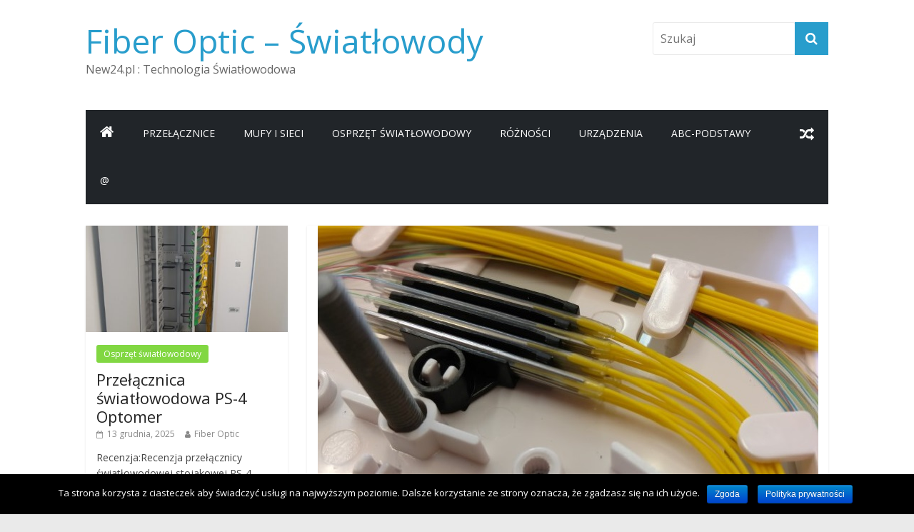

--- FILE ---
content_type: text/html; charset=UTF-8
request_url: https://new24.pl/oslonki-spawow/
body_size: 15342
content:
<!DOCTYPE html>
<html lang="pl-PL">
<head>
	<meta charset="UTF-8"/>
	<meta name="viewport" content="width=device-width, initial-scale=1">
	<link rel="profile" href="http://gmpg.org/xfn/11"/>
	<title>Osłonki spawów -jakie rodzaje? - Fiber Optic - Światłowody</title>
<meta name='robots' content='max-image-preview:large' />
	<style>img:is([sizes="auto" i], [sizes^="auto," i]) { contain-intrinsic-size: 3000px 1500px }</style>
	
<!-- This site is optimized with the Yoast SEO plugin v13.0 - https://yoast.com/wordpress/plugins/seo/ -->
<meta name="robots" content="max-snippet:-1, max-image-preview:large, max-video-preview:-1"/>
<link rel="canonical" href="https://new24.pl/oslonki-spawow/" />
<meta property="og:locale" content="pl_PL" />
<meta property="og:type" content="article" />
<meta property="og:title" content="Osłonki spawów -jakie rodzaje? - Fiber Optic - Światłowody" />
<meta property="og:description" content="Osłonki spawów Osłonki spawów: mają za zadanie zabezpieczać spawy światłowodowe. Można je podzielić na dwa rodzaje: 1)Termokurczliwe (fiber splice sleeves)2)Zaciskane," />
<meta property="og:url" content="https://new24.pl/oslonki-spawow/" />
<meta property="og:site_name" content="Fiber Optic - Światłowody" />
<meta property="article:section" content="Osprzęt światłowodowy" />
<meta property="article:published_time" content="2020-01-27T17:46:01+00:00" />
<meta property="article:modified_time" content="2020-10-01T17:43:36+00:00" />
<meta property="og:updated_time" content="2020-10-01T17:43:36+00:00" />
<meta property="og:image" content="https://new24.pl/wp-content/uploads/2020/01/oslonki-spawow-w-holderze.jpg" />
<meta property="og:image:secure_url" content="https://new24.pl/wp-content/uploads/2020/01/oslonki-spawow-w-holderze.jpg" />
<meta property="og:image:width" content="701" />
<meta property="og:image:height" content="386" />
<meta name="twitter:card" content="summary_large_image" />
<meta name="twitter:description" content="Osłonki spawów Osłonki spawów: mają za zadanie zabezpieczać spawy światłowodowe. Można je podzielić na dwa rodzaje: 1)Termokurczliwe (fiber splice sleeves)2)Zaciskane," />
<meta name="twitter:title" content="Osłonki spawów -jakie rodzaje? - Fiber Optic - Światłowody" />
<meta name="twitter:image" content="https://new24.pl/wp-content/uploads/2020/01/oslonki-spawow-w-holderze.jpg" />
<script type='application/ld+json' class='yoast-schema-graph yoast-schema-graph--main'>{"@context":"https://schema.org","@graph":[{"@type":"WebSite","@id":"https://new24.pl/#website","url":"https://new24.pl/","name":"Fiber Optic - \u015awiat\u0142owody","description":"New24.pl : Technologia \u015awiat\u0142owodowa ","potentialAction":{"@type":"SearchAction","target":"https://new24.pl/?s={search_term_string}","query-input":"required name=search_term_string"}},{"@type":"ImageObject","@id":"https://new24.pl/oslonki-spawow/#primaryimage","url":"https://new24.pl/wp-content/uploads/2020/01/oslonki-spawow-w-holderze.jpg","width":701,"height":386},{"@type":"WebPage","@id":"https://new24.pl/oslonki-spawow/#webpage","url":"https://new24.pl/oslonki-spawow/","inLanguage":"pl-PL","name":"Os\u0142onki spaw\u00f3w -jakie rodzaje? - Fiber Optic - \u015awiat\u0142owody","isPartOf":{"@id":"https://new24.pl/#website"},"primaryImageOfPage":{"@id":"https://new24.pl/oslonki-spawow/#primaryimage"},"datePublished":"2020-01-27T17:46:01+00:00","dateModified":"2020-10-01T17:43:36+00:00","author":{"@id":"https://new24.pl/#/schema/person/efd98a2ae1284ead718af8406a5b0920"}},{"@type":["Person"],"@id":"https://new24.pl/#/schema/person/efd98a2ae1284ead718af8406a5b0920","name":"Fiber Optic","image":{"@type":"ImageObject","@id":"https://new24.pl/#authorlogo","url":"https://secure.gravatar.com/avatar/9665cdfc9d6f95459e07a995b05af76b35c4720d2e339e331b8be7d00775ace9?s=96&r=g","caption":"Fiber Optic"},"sameAs":[]}]}</script>
<!-- / Yoast SEO plugin. -->

<link rel='dns-prefetch' href='//fonts.googleapis.com' />
<link rel="alternate" type="application/rss+xml" title="Fiber Optic - Światłowody &raquo; Kanał z wpisami" href="https://new24.pl/feed/" />
<link rel="alternate" type="application/rss+xml" title="Fiber Optic - Światłowody &raquo; Kanał z komentarzami" href="https://new24.pl/comments/feed/" />
<script type="text/javascript">
/* <![CDATA[ */
window._wpemojiSettings = {"baseUrl":"https:\/\/s.w.org\/images\/core\/emoji\/16.0.1\/72x72\/","ext":".png","svgUrl":"https:\/\/s.w.org\/images\/core\/emoji\/16.0.1\/svg\/","svgExt":".svg","source":{"concatemoji":"https:\/\/new24.pl\/wp-includes\/js\/wp-emoji-release.min.js?ver=6.8.3"}};
/*! This file is auto-generated */
!function(s,n){var o,i,e;function c(e){try{var t={supportTests:e,timestamp:(new Date).valueOf()};sessionStorage.setItem(o,JSON.stringify(t))}catch(e){}}function p(e,t,n){e.clearRect(0,0,e.canvas.width,e.canvas.height),e.fillText(t,0,0);var t=new Uint32Array(e.getImageData(0,0,e.canvas.width,e.canvas.height).data),a=(e.clearRect(0,0,e.canvas.width,e.canvas.height),e.fillText(n,0,0),new Uint32Array(e.getImageData(0,0,e.canvas.width,e.canvas.height).data));return t.every(function(e,t){return e===a[t]})}function u(e,t){e.clearRect(0,0,e.canvas.width,e.canvas.height),e.fillText(t,0,0);for(var n=e.getImageData(16,16,1,1),a=0;a<n.data.length;a++)if(0!==n.data[a])return!1;return!0}function f(e,t,n,a){switch(t){case"flag":return n(e,"\ud83c\udff3\ufe0f\u200d\u26a7\ufe0f","\ud83c\udff3\ufe0f\u200b\u26a7\ufe0f")?!1:!n(e,"\ud83c\udde8\ud83c\uddf6","\ud83c\udde8\u200b\ud83c\uddf6")&&!n(e,"\ud83c\udff4\udb40\udc67\udb40\udc62\udb40\udc65\udb40\udc6e\udb40\udc67\udb40\udc7f","\ud83c\udff4\u200b\udb40\udc67\u200b\udb40\udc62\u200b\udb40\udc65\u200b\udb40\udc6e\u200b\udb40\udc67\u200b\udb40\udc7f");case"emoji":return!a(e,"\ud83e\udedf")}return!1}function g(e,t,n,a){var r="undefined"!=typeof WorkerGlobalScope&&self instanceof WorkerGlobalScope?new OffscreenCanvas(300,150):s.createElement("canvas"),o=r.getContext("2d",{willReadFrequently:!0}),i=(o.textBaseline="top",o.font="600 32px Arial",{});return e.forEach(function(e){i[e]=t(o,e,n,a)}),i}function t(e){var t=s.createElement("script");t.src=e,t.defer=!0,s.head.appendChild(t)}"undefined"!=typeof Promise&&(o="wpEmojiSettingsSupports",i=["flag","emoji"],n.supports={everything:!0,everythingExceptFlag:!0},e=new Promise(function(e){s.addEventListener("DOMContentLoaded",e,{once:!0})}),new Promise(function(t){var n=function(){try{var e=JSON.parse(sessionStorage.getItem(o));if("object"==typeof e&&"number"==typeof e.timestamp&&(new Date).valueOf()<e.timestamp+604800&&"object"==typeof e.supportTests)return e.supportTests}catch(e){}return null}();if(!n){if("undefined"!=typeof Worker&&"undefined"!=typeof OffscreenCanvas&&"undefined"!=typeof URL&&URL.createObjectURL&&"undefined"!=typeof Blob)try{var e="postMessage("+g.toString()+"("+[JSON.stringify(i),f.toString(),p.toString(),u.toString()].join(",")+"));",a=new Blob([e],{type:"text/javascript"}),r=new Worker(URL.createObjectURL(a),{name:"wpTestEmojiSupports"});return void(r.onmessage=function(e){c(n=e.data),r.terminate(),t(n)})}catch(e){}c(n=g(i,f,p,u))}t(n)}).then(function(e){for(var t in e)n.supports[t]=e[t],n.supports.everything=n.supports.everything&&n.supports[t],"flag"!==t&&(n.supports.everythingExceptFlag=n.supports.everythingExceptFlag&&n.supports[t]);n.supports.everythingExceptFlag=n.supports.everythingExceptFlag&&!n.supports.flag,n.DOMReady=!1,n.readyCallback=function(){n.DOMReady=!0}}).then(function(){return e}).then(function(){var e;n.supports.everything||(n.readyCallback(),(e=n.source||{}).concatemoji?t(e.concatemoji):e.wpemoji&&e.twemoji&&(t(e.twemoji),t(e.wpemoji)))}))}((window,document),window._wpemojiSettings);
/* ]]> */
</script>
<style id='wp-emoji-styles-inline-css' type='text/css'>

	img.wp-smiley, img.emoji {
		display: inline !important;
		border: none !important;
		box-shadow: none !important;
		height: 1em !important;
		width: 1em !important;
		margin: 0 0.07em !important;
		vertical-align: -0.1em !important;
		background: none !important;
		padding: 0 !important;
	}
</style>
<link rel='stylesheet' id='wp-block-library-css' href='https://new24.pl/wp-includes/css/dist/block-library/style.min.css?ver=6.8.3' type='text/css' media='all' />
<style id='classic-theme-styles-inline-css' type='text/css'>
/*! This file is auto-generated */
.wp-block-button__link{color:#fff;background-color:#32373c;border-radius:9999px;box-shadow:none;text-decoration:none;padding:calc(.667em + 2px) calc(1.333em + 2px);font-size:1.125em}.wp-block-file__button{background:#32373c;color:#fff;text-decoration:none}
</style>
<style id='global-styles-inline-css' type='text/css'>
:root{--wp--preset--aspect-ratio--square: 1;--wp--preset--aspect-ratio--4-3: 4/3;--wp--preset--aspect-ratio--3-4: 3/4;--wp--preset--aspect-ratio--3-2: 3/2;--wp--preset--aspect-ratio--2-3: 2/3;--wp--preset--aspect-ratio--16-9: 16/9;--wp--preset--aspect-ratio--9-16: 9/16;--wp--preset--color--black: #000000;--wp--preset--color--cyan-bluish-gray: #abb8c3;--wp--preset--color--white: #ffffff;--wp--preset--color--pale-pink: #f78da7;--wp--preset--color--vivid-red: #cf2e2e;--wp--preset--color--luminous-vivid-orange: #ff6900;--wp--preset--color--luminous-vivid-amber: #fcb900;--wp--preset--color--light-green-cyan: #7bdcb5;--wp--preset--color--vivid-green-cyan: #00d084;--wp--preset--color--pale-cyan-blue: #8ed1fc;--wp--preset--color--vivid-cyan-blue: #0693e3;--wp--preset--color--vivid-purple: #9b51e0;--wp--preset--gradient--vivid-cyan-blue-to-vivid-purple: linear-gradient(135deg,rgba(6,147,227,1) 0%,rgb(155,81,224) 100%);--wp--preset--gradient--light-green-cyan-to-vivid-green-cyan: linear-gradient(135deg,rgb(122,220,180) 0%,rgb(0,208,130) 100%);--wp--preset--gradient--luminous-vivid-amber-to-luminous-vivid-orange: linear-gradient(135deg,rgba(252,185,0,1) 0%,rgba(255,105,0,1) 100%);--wp--preset--gradient--luminous-vivid-orange-to-vivid-red: linear-gradient(135deg,rgba(255,105,0,1) 0%,rgb(207,46,46) 100%);--wp--preset--gradient--very-light-gray-to-cyan-bluish-gray: linear-gradient(135deg,rgb(238,238,238) 0%,rgb(169,184,195) 100%);--wp--preset--gradient--cool-to-warm-spectrum: linear-gradient(135deg,rgb(74,234,220) 0%,rgb(151,120,209) 20%,rgb(207,42,186) 40%,rgb(238,44,130) 60%,rgb(251,105,98) 80%,rgb(254,248,76) 100%);--wp--preset--gradient--blush-light-purple: linear-gradient(135deg,rgb(255,206,236) 0%,rgb(152,150,240) 100%);--wp--preset--gradient--blush-bordeaux: linear-gradient(135deg,rgb(254,205,165) 0%,rgb(254,45,45) 50%,rgb(107,0,62) 100%);--wp--preset--gradient--luminous-dusk: linear-gradient(135deg,rgb(255,203,112) 0%,rgb(199,81,192) 50%,rgb(65,88,208) 100%);--wp--preset--gradient--pale-ocean: linear-gradient(135deg,rgb(255,245,203) 0%,rgb(182,227,212) 50%,rgb(51,167,181) 100%);--wp--preset--gradient--electric-grass: linear-gradient(135deg,rgb(202,248,128) 0%,rgb(113,206,126) 100%);--wp--preset--gradient--midnight: linear-gradient(135deg,rgb(2,3,129) 0%,rgb(40,116,252) 100%);--wp--preset--font-size--small: 13px;--wp--preset--font-size--medium: 20px;--wp--preset--font-size--large: 36px;--wp--preset--font-size--x-large: 42px;--wp--preset--spacing--20: 0.44rem;--wp--preset--spacing--30: 0.67rem;--wp--preset--spacing--40: 1rem;--wp--preset--spacing--50: 1.5rem;--wp--preset--spacing--60: 2.25rem;--wp--preset--spacing--70: 3.38rem;--wp--preset--spacing--80: 5.06rem;--wp--preset--shadow--natural: 6px 6px 9px rgba(0, 0, 0, 0.2);--wp--preset--shadow--deep: 12px 12px 50px rgba(0, 0, 0, 0.4);--wp--preset--shadow--sharp: 6px 6px 0px rgba(0, 0, 0, 0.2);--wp--preset--shadow--outlined: 6px 6px 0px -3px rgba(255, 255, 255, 1), 6px 6px rgba(0, 0, 0, 1);--wp--preset--shadow--crisp: 6px 6px 0px rgba(0, 0, 0, 1);}:where(.is-layout-flex){gap: 0.5em;}:where(.is-layout-grid){gap: 0.5em;}body .is-layout-flex{display: flex;}.is-layout-flex{flex-wrap: wrap;align-items: center;}.is-layout-flex > :is(*, div){margin: 0;}body .is-layout-grid{display: grid;}.is-layout-grid > :is(*, div){margin: 0;}:where(.wp-block-columns.is-layout-flex){gap: 2em;}:where(.wp-block-columns.is-layout-grid){gap: 2em;}:where(.wp-block-post-template.is-layout-flex){gap: 1.25em;}:where(.wp-block-post-template.is-layout-grid){gap: 1.25em;}.has-black-color{color: var(--wp--preset--color--black) !important;}.has-cyan-bluish-gray-color{color: var(--wp--preset--color--cyan-bluish-gray) !important;}.has-white-color{color: var(--wp--preset--color--white) !important;}.has-pale-pink-color{color: var(--wp--preset--color--pale-pink) !important;}.has-vivid-red-color{color: var(--wp--preset--color--vivid-red) !important;}.has-luminous-vivid-orange-color{color: var(--wp--preset--color--luminous-vivid-orange) !important;}.has-luminous-vivid-amber-color{color: var(--wp--preset--color--luminous-vivid-amber) !important;}.has-light-green-cyan-color{color: var(--wp--preset--color--light-green-cyan) !important;}.has-vivid-green-cyan-color{color: var(--wp--preset--color--vivid-green-cyan) !important;}.has-pale-cyan-blue-color{color: var(--wp--preset--color--pale-cyan-blue) !important;}.has-vivid-cyan-blue-color{color: var(--wp--preset--color--vivid-cyan-blue) !important;}.has-vivid-purple-color{color: var(--wp--preset--color--vivid-purple) !important;}.has-black-background-color{background-color: var(--wp--preset--color--black) !important;}.has-cyan-bluish-gray-background-color{background-color: var(--wp--preset--color--cyan-bluish-gray) !important;}.has-white-background-color{background-color: var(--wp--preset--color--white) !important;}.has-pale-pink-background-color{background-color: var(--wp--preset--color--pale-pink) !important;}.has-vivid-red-background-color{background-color: var(--wp--preset--color--vivid-red) !important;}.has-luminous-vivid-orange-background-color{background-color: var(--wp--preset--color--luminous-vivid-orange) !important;}.has-luminous-vivid-amber-background-color{background-color: var(--wp--preset--color--luminous-vivid-amber) !important;}.has-light-green-cyan-background-color{background-color: var(--wp--preset--color--light-green-cyan) !important;}.has-vivid-green-cyan-background-color{background-color: var(--wp--preset--color--vivid-green-cyan) !important;}.has-pale-cyan-blue-background-color{background-color: var(--wp--preset--color--pale-cyan-blue) !important;}.has-vivid-cyan-blue-background-color{background-color: var(--wp--preset--color--vivid-cyan-blue) !important;}.has-vivid-purple-background-color{background-color: var(--wp--preset--color--vivid-purple) !important;}.has-black-border-color{border-color: var(--wp--preset--color--black) !important;}.has-cyan-bluish-gray-border-color{border-color: var(--wp--preset--color--cyan-bluish-gray) !important;}.has-white-border-color{border-color: var(--wp--preset--color--white) !important;}.has-pale-pink-border-color{border-color: var(--wp--preset--color--pale-pink) !important;}.has-vivid-red-border-color{border-color: var(--wp--preset--color--vivid-red) !important;}.has-luminous-vivid-orange-border-color{border-color: var(--wp--preset--color--luminous-vivid-orange) !important;}.has-luminous-vivid-amber-border-color{border-color: var(--wp--preset--color--luminous-vivid-amber) !important;}.has-light-green-cyan-border-color{border-color: var(--wp--preset--color--light-green-cyan) !important;}.has-vivid-green-cyan-border-color{border-color: var(--wp--preset--color--vivid-green-cyan) !important;}.has-pale-cyan-blue-border-color{border-color: var(--wp--preset--color--pale-cyan-blue) !important;}.has-vivid-cyan-blue-border-color{border-color: var(--wp--preset--color--vivid-cyan-blue) !important;}.has-vivid-purple-border-color{border-color: var(--wp--preset--color--vivid-purple) !important;}.has-vivid-cyan-blue-to-vivid-purple-gradient-background{background: var(--wp--preset--gradient--vivid-cyan-blue-to-vivid-purple) !important;}.has-light-green-cyan-to-vivid-green-cyan-gradient-background{background: var(--wp--preset--gradient--light-green-cyan-to-vivid-green-cyan) !important;}.has-luminous-vivid-amber-to-luminous-vivid-orange-gradient-background{background: var(--wp--preset--gradient--luminous-vivid-amber-to-luminous-vivid-orange) !important;}.has-luminous-vivid-orange-to-vivid-red-gradient-background{background: var(--wp--preset--gradient--luminous-vivid-orange-to-vivid-red) !important;}.has-very-light-gray-to-cyan-bluish-gray-gradient-background{background: var(--wp--preset--gradient--very-light-gray-to-cyan-bluish-gray) !important;}.has-cool-to-warm-spectrum-gradient-background{background: var(--wp--preset--gradient--cool-to-warm-spectrum) !important;}.has-blush-light-purple-gradient-background{background: var(--wp--preset--gradient--blush-light-purple) !important;}.has-blush-bordeaux-gradient-background{background: var(--wp--preset--gradient--blush-bordeaux) !important;}.has-luminous-dusk-gradient-background{background: var(--wp--preset--gradient--luminous-dusk) !important;}.has-pale-ocean-gradient-background{background: var(--wp--preset--gradient--pale-ocean) !important;}.has-electric-grass-gradient-background{background: var(--wp--preset--gradient--electric-grass) !important;}.has-midnight-gradient-background{background: var(--wp--preset--gradient--midnight) !important;}.has-small-font-size{font-size: var(--wp--preset--font-size--small) !important;}.has-medium-font-size{font-size: var(--wp--preset--font-size--medium) !important;}.has-large-font-size{font-size: var(--wp--preset--font-size--large) !important;}.has-x-large-font-size{font-size: var(--wp--preset--font-size--x-large) !important;}
:where(.wp-block-post-template.is-layout-flex){gap: 1.25em;}:where(.wp-block-post-template.is-layout-grid){gap: 1.25em;}
:where(.wp-block-columns.is-layout-flex){gap: 2em;}:where(.wp-block-columns.is-layout-grid){gap: 2em;}
:root :where(.wp-block-pullquote){font-size: 1.5em;line-height: 1.6;}
</style>
<link rel='stylesheet' id='cookie-notice-front-css' href='https://new24.pl/wp-content/plugins/cookie-notice/css/front.min.css?ver=6.8.3' type='text/css' media='all' />
<link rel='stylesheet' id='dashicons-css' href='https://new24.pl/wp-includes/css/dashicons.min.css?ver=6.8.3' type='text/css' media='all' />
<link rel='stylesheet' id='everest-forms-general-css' href='https://new24.pl/wp-content/plugins/everest-forms/assets/css/everest-forms.css?ver=1.5.10' type='text/css' media='all' />
<link rel='stylesheet' id='colormag_google_fonts-css' href='//fonts.googleapis.com/css?family=Open+Sans%3A400%2C600&#038;ver=6.8.3' type='text/css' media='all' />
<link rel='stylesheet' id='colormag_style-css' href='https://new24.pl/wp-content/themes/colormag/style.css?ver=6.8.3' type='text/css' media='all' />
<link rel='stylesheet' id='colormag-fontawesome-css' href='https://new24.pl/wp-content/themes/colormag/fontawesome/css/font-awesome.css?ver=4.2.1' type='text/css' media='all' />
<link rel='stylesheet' id='colormag-featured-image-popup-css-css' href='https://new24.pl/wp-content/themes/colormag/js/magnific-popup/magnific-popup.css?ver=20150310' type='text/css' media='all' />
<script type="text/javascript" src="https://new24.pl/wp-includes/js/jquery/jquery.min.js?ver=3.7.1" id="jquery-core-js"></script>
<script type="text/javascript" src="https://new24.pl/wp-includes/js/jquery/jquery-migrate.min.js?ver=3.4.1" id="jquery-migrate-js"></script>
<!--[if lte IE 8]>
<script type="text/javascript" src="https://new24.pl/wp-content/themes/colormag/js/html5shiv.min.js?ver=6.8.3" id="html5-js"></script>
<![endif]-->
<link rel="https://api.w.org/" href="https://new24.pl/wp-json/" /><link rel="alternate" title="JSON" type="application/json" href="https://new24.pl/wp-json/wp/v2/posts/376" /><link rel="EditURI" type="application/rsd+xml" title="RSD" href="https://new24.pl/xmlrpc.php?rsd" />
<meta name="generator" content="WordPress 6.8.3" />
<meta name="generator" content="Everest Forms 1.5.10" />
<link rel='shortlink' href='https://new24.pl/?p=376' />
<link rel="alternate" title="oEmbed (JSON)" type="application/json+oembed" href="https://new24.pl/wp-json/oembed/1.0/embed?url=https%3A%2F%2Fnew24.pl%2Foslonki-spawow%2F" />
<link rel="alternate" title="oEmbed (XML)" type="text/xml+oembed" href="https://new24.pl/wp-json/oembed/1.0/embed?url=https%3A%2F%2Fnew24.pl%2Foslonki-spawow%2F&#038;format=xml" />
<link rel="icon" href="https://new24.pl/wp-content/uploads/2020/01/cropped-IMG_20190725_114407010-1-32x32.jpg" sizes="32x32" />
<link rel="icon" href="https://new24.pl/wp-content/uploads/2020/01/cropped-IMG_20190725_114407010-1-192x192.jpg" sizes="192x192" />
<link rel="apple-touch-icon" href="https://new24.pl/wp-content/uploads/2020/01/cropped-IMG_20190725_114407010-1-180x180.jpg" />
<meta name="msapplication-TileImage" content="https://new24.pl/wp-content/uploads/2020/01/cropped-IMG_20190725_114407010-1-270x270.jpg" />
		<style type="text/css" id="wp-custom-css">
			.inner-wrap {
    margin: 0 auto;
    max-width: 1040px;}		</style>
		</head>

<body class="wp-singular post-template-default single single-post postid-376 single-format-standard wp-theme-colormag cookies-not-set everest-forms-no-js left-sidebar wide">



<div id="page" class="hfeed site">
	<a class="skip-link screen-reader-text" href="#main">Skip to content</a>

	
	
	<header id="masthead" class="site-header clearfix colormag-header-clean">
		<div id="header-text-nav-container" class="clearfix">

			
			
			
		<div class="inner-wrap">

			<div id="header-text-nav-wrap" class="clearfix">
				<div id="header-left-section">
										<div id="header-text" class="">
													<h3 id="site-title">
								<a href="https://new24.pl/" title="Fiber Optic &#8211; Światłowody" rel="home">Fiber Optic &#8211; Światłowody</a>
							</h3>
																		<p id="site-description">New24.pl : Technologia Światłowodowa </p>
						<!-- #site-description -->
					</div><!-- #header-text -->
				</div><!-- #header-left-section -->
				<div id="header-right-section">
											<div id="header-right-sidebar" class="clearfix">
							<aside id="search-8" class="widget widget_search clearfix"><form action="https://new24.pl/" class="search-form searchform clearfix" method="get">
   <div class="search-wrap">
      <input type="text" placeholder="Szukaj" class="s field" name="s">
      <button class="search-icon" type="submit"></button>
   </div>
</form><!-- .searchform --></aside>						</div>
										</div><!-- #header-right-section -->

			</div><!-- #header-text-nav-wrap -->

		</div><!-- .inner-wrap -->

		
			
			
		<nav id="site-navigation" class="main-navigation clearfix" role="navigation">
			<div class="inner-wrap clearfix">
				
					<div class="home-icon">
						<a href="https://new24.pl/" title="Fiber Optic &#8211; Światłowody"><i class="fa fa-home"></i></a>
					</div>

					
									<div class="search-random-icons-container">
								<div class="random-post">
							<a href="https://new24.pl/stolik-do-spawania-swiatlowodow-przenosny/" title="Zobacz losowy wpis"><i
							class="fa fa-random"></i></a>
					</div>
							</div>
				
				<p class="menu-toggle"></p>
				<div class="menu-primary-container"><ul id="menu-menu-1" class="menu"><li id="menu-item-149" class="menu-item menu-item-type-taxonomy menu-item-object-category menu-item-149"><a href="https://new24.pl/category/przelacznice-swiatlowodowe/">Przełącznice</a></li>
<li id="menu-item-150" class="menu-item menu-item-type-taxonomy menu-item-object-category menu-item-150"><a href="https://new24.pl/category/mufy-sieci/">Mufy i Sieci</a></li>
<li id="menu-item-151" class="menu-item menu-item-type-taxonomy menu-item-object-category current-post-ancestor current-menu-parent current-post-parent menu-item-151"><a href="https://new24.pl/category/mufy-pigtaile-adaptery-osprzet/">Osprzęt światłowodowy</a></li>
<li id="menu-item-152" class="menu-item menu-item-type-taxonomy menu-item-object-category menu-item-152"><a href="https://new24.pl/category/inne-art/">Różności</a></li>
<li id="menu-item-153" class="menu-item menu-item-type-taxonomy menu-item-object-category menu-item-153"><a href="https://new24.pl/category/spawarki-reflektometry/">Urządzenia</a></li>
<li id="menu-item-816" class="menu-item menu-item-type-taxonomy menu-item-object-category menu-item-816"><a href="https://new24.pl/category/abc-podstawy/">ABC-Podstawy</a></li>
<li id="menu-item-823" class="menu-item menu-item-type-post_type menu-item-object-page menu-item-823"><a href="https://new24.pl/kontakt-z-nami/">@</a></li>
</ul></div>
			</div>
		</nav>

		
		</div><!-- #header-text-nav-container -->

		
	</header>

		
	<div id="main" class="clearfix">
		<div class="inner-wrap clearfix">

	
	<div id="primary">
		<div id="content" class="clearfix">

			
				
<article id="post-376" class="post-376 post type-post status-publish format-standard has-post-thumbnail hentry category-mufy-pigtaile-adaptery-osprzet">
	
   
         <div class="featured-image">
               <a href="https://new24.pl/wp-content/uploads/2020/01/oslonki-spawow-w-holderze.jpg" class="image-popup"><img width="701" height="386" src="https://new24.pl/wp-content/uploads/2020/01/oslonki-spawow-w-holderze.jpg" class="attachment-colormag-featured-image size-colormag-featured-image wp-post-image" alt="" decoding="async" fetchpriority="high" srcset="https://new24.pl/wp-content/uploads/2020/01/oslonki-spawow-w-holderze.jpg 701w, https://new24.pl/wp-content/uploads/2020/01/oslonki-spawow-w-holderze-300x165.jpg 300w" sizes="(max-width: 701px) 100vw, 701px" /></a>
            </div>
   
   <div class="article-content clearfix">

   
   <div class="above-entry-meta"><span class="cat-links"><a href="https://new24.pl/category/mufy-pigtaile-adaptery-osprzet/" style="background:#81d742" rel="category tag">Osprzęt światłowodowy</a>&nbsp;</span></div>
      <header class="entry-header">
   		<h1 class="entry-title">
   			Osłonki spawów  -jakie rodzaje?   		</h1>
   	</header>

   	<div class="below-entry-meta">
			<span class="posted-on"><a href="https://new24.pl/oslonki-spawow/" title="5:46 pm" rel="bookmark"><i class="fa fa-calendar-o"></i> <time class="entry-date published" datetime="2020-01-27T17:46:01+00:00">27 stycznia, 2020</time><time class="updated" datetime="2020-10-01T17:43:36+00:00">1 października, 2020</time></a></span>
			<span class="byline">
				<span class="author vcard">
					<i class="fa fa-user"></i>
					<a class="url fn n"
					   href="https://new24.pl/author/romano/"
					   title="Fiber Optic">Fiber Optic					</a>
				</span>
			</span>

			</div>
   	<div class="entry-content clearfix">
   		
<h5 class="wp-block-heading">Osłonki spawów </h5>



<p>Osłonki spawów: mają za zadanie zabezpieczać spawy światłowodowe. <br>Można je podzielić na dwa rodzaje: <br>1)Termokurczliwe (fiber splice sleeves)<br>2)Zaciskane, mechaniczny system zabezpieczenia spawów (fiber splice protection ANT).<br>Termokurczliwe posiadają w swojej konstrukcji pręcik usztywniający, pod wpływem wysokiej temperatury zmniejszają swoją wielkość dokładnie przylegając do włókna i pręcika. <br>Osłonkę światłowodową termokurczliwą zakłada się przed spawaniem światłowodu.<br>Zaciskane osłonki spawów &#8211; są z metalu,  ich konstrukcja usztywnia spaw światłowodowy.  W środku takiej osłonki spawów jest specjalny materiał, masa klejąco-usztywniająca. Do montażu jej nie potrzeba wysokiej temperatury tylko specjalne narzędzie do zaciskania.<br>Osłonkę światłowodową zaciskaną zakłada się po spawaniu światłowodu. <br><br>W Polsce standardem są osłonki termokurczliwe, a np. w Niemczech zaciskane ręcznie. </p>



<h5 class="wp-block-heading">Osłonki spawów światłowodowych można podzielić na kilka rodzajów/ typów:</h5>



<p>Osłonki spawów światłowodowych termokurczliwe:<br>-długość (25/30/40/45/50/55/60mm)<br>-wielkość(średnica) po skurczeniu (1,2mm/1,5mm/2,0mm/2,2mm/2,4mm/2,5mm/2,6mm/2,8mm/3,0mm/3,2mm/3,6mm)<br><br>Osłonki spawów światłowodowych zaciskane, seria ANT:<br>-długość i wielkość jest standardowa (30mm długości i 1,2 mm szerokości po zaciśnięciu)<br><br>Inne rodzaje osłonek spawów:<br>-bez pręcika usztywniającego, <br>-dla światłowodów tzw. ribbon (8-12 sztuk w taśmie)<br></p>



<h5 class="wp-block-heading">Jakie osłonki spawów światłowodowych termokurczliwe są najlepsze?</h5>



<p>-te które mają odpowiednią średnicę po zgrzaniu. Te które zawsze zgrzewają się podobnie. <br></p>



<h5 class="wp-block-heading">Czy osłonki spawów można kupić bezpośrednio u producenta?</h5>



<p>-tylko producent osłonek spawów daje gwarancję ,że kupujemy osłonki które po skurczeniu będą miały odpowiednią średnicę. Polecamy dość dobrego  polskiego producenta osłonek spawów V-Protect. W ofercie ma on całą gamę osłonek spawów i zawsze można je dopasować pod uchwyty (holder-y), które mamy w tackach spawów. Użycie węższych po obkurczeniu rozmiarów osłonek spawów sprawi, że może ich się zmieścić więcej w jednym slocie holder-a.</p>



<figure class="wp-block-gallery columns-3 is-cropped wp-block-gallery-1 is-layout-flex wp-block-gallery-is-layout-flex"><ul class="blocks-gallery-grid"><li class="blocks-gallery-item"><figure><img decoding="async" width="853" height="480" src="https://new24.pl/wp-content/uploads/2020/02/oslonki-spawow-1.jpg" alt="" data-id="832" data-link="https://new24.pl/oslonki-spawow/oslonki-spawow-1-4/" class="wp-image-832" srcset="https://new24.pl/wp-content/uploads/2020/02/oslonki-spawow-1.jpg 853w, https://new24.pl/wp-content/uploads/2020/02/oslonki-spawow-1-300x169.jpg 300w, https://new24.pl/wp-content/uploads/2020/02/oslonki-spawow-1-768x432.jpg 768w" sizes="(max-width: 853px) 100vw, 853px" /><figcaption class="blocks-gallery-item__caption">Osłonki spawów można zamówić z różnymi średnicami obkurczania</figcaption></figure></li><li class="blocks-gallery-item"><figure><img decoding="async" width="853" height="480" src="https://new24.pl/wp-content/uploads/2020/02/oslonki-spawow-2.jpg" alt="" data-id="833" data-link="https://new24.pl/oslonki-spawow/oslonki-spawow-2-5/" class="wp-image-833" srcset="https://new24.pl/wp-content/uploads/2020/02/oslonki-spawow-2.jpg 853w, https://new24.pl/wp-content/uploads/2020/02/oslonki-spawow-2-300x169.jpg 300w, https://new24.pl/wp-content/uploads/2020/02/oslonki-spawow-2-768x432.jpg 768w" sizes="(max-width: 853px) 100vw, 853px" /><figcaption class="blocks-gallery-item__caption"> Polecamy serię V20 którą sami używamy na co dzień podczas spawania światłowodów: V-20-45 </figcaption></figure></li><li class="blocks-gallery-item"><figure><img loading="lazy" decoding="async" width="480" height="853" src="https://new24.pl/wp-content/uploads/2020/02/oslonki-spawow-rozne.jpg" alt="" data-id="837" data-full-url="https://new24.pl/wp-content/uploads/2020/02/oslonki-spawow-rozne.jpg" data-link="https://new24.pl/oslonki-spawow/oslonki-spawow-rozne/" class="wp-image-837" srcset="https://new24.pl/wp-content/uploads/2020/02/oslonki-spawow-rozne.jpg 480w, https://new24.pl/wp-content/uploads/2020/02/oslonki-spawow-rozne-169x300.jpg 169w" sizes="auto, (max-width: 480px) 100vw, 480px" /><figcaption class="blocks-gallery-item__caption">  Polecamy serię V22 którą sami używamy na co dzień podczas spawania światłowodów: V-22-45  </figcaption></figure></li><li class="blocks-gallery-item"><figure><img loading="lazy" decoding="async" width="853" height="480" src="https://new24.pl/wp-content/uploads/2020/02/oslonki-spawow-5.jpg" alt="" data-id="836" data-link="https://new24.pl/oslonki-spawow/oslonki-spawow-5/" class="wp-image-836" srcset="https://new24.pl/wp-content/uploads/2020/02/oslonki-spawow-5.jpg 853w, https://new24.pl/wp-content/uploads/2020/02/oslonki-spawow-5-300x169.jpg 300w, https://new24.pl/wp-content/uploads/2020/02/oslonki-spawow-5-768x432.jpg 768w" sizes="auto, (max-width: 853px) 100vw, 853px" /><figcaption class="blocks-gallery-item__caption"> Osłonki spawów mogą być bardzo cienkie lub grube. Dla instalatorów  jest  to plus &#8211; możliwość wyboru.  </figcaption></figure></li><li class="blocks-gallery-item"><figure><img loading="lazy" decoding="async" width="853" height="480" src="https://new24.pl/wp-content/uploads/2020/02/oslonki-spawow-4.jpg" alt="" data-id="835" data-link="https://new24.pl/oslonki-spawow/oslonki-spawow-4/" class="wp-image-835" srcset="https://new24.pl/wp-content/uploads/2020/02/oslonki-spawow-4.jpg 853w, https://new24.pl/wp-content/uploads/2020/02/oslonki-spawow-4-300x169.jpg 300w, https://new24.pl/wp-content/uploads/2020/02/oslonki-spawow-4-768x432.jpg 768w" sizes="auto, (max-width: 853px) 100vw, 853px" /><figcaption class="blocks-gallery-item__caption"> Osłonki  można zamówić z różnymi średnicami obkurczania i  różnymi  długościami. </figcaption></figure></li></ul></figure>



<h5 class="wp-block-heading">Co daje zakup osłonek o mniejszych średnicach po obkurczeniu &#8211; zalety tego rozwiązania?</h5>



<p>-Przede wszystkim szybciej się obkurczają. W jednym uchwycie (holder) w tace światłowodowej da się zmieścić więcej osłonek. Zwiększa to wygodę i szybkość prac, np. standardowy holder zmieści więcej wąskich osłonek spawów. Maksymalnie można nawet zmieścić 48 szt na jednej stronie dużej tacki (liczba zależy od typu tacki i jej wysokości).<br>-Węższe osłonki spawów łatwiej wyciągnąć z uchwytu (holder).<br><br><br>Czy są wady osłonek o mniejszych średnicach?<br>-tak są, osłonki o małej średnicy po obkurczaniu mogą być za luźne i nie trzymać się w niektórych uchwytach (holder). Efekt można zniwelować poprzez podklejenie ich taśmą.</p>



<figure class="wp-block-gallery columns-2 is-cropped wp-block-gallery-2 is-layout-flex wp-block-gallery-is-layout-flex"><ul class="blocks-gallery-grid"><li class="blocks-gallery-item"><figure><img loading="lazy" decoding="async" width="853" height="480" src="https://new24.pl/wp-content/uploads/2020/01/oslonki-spawow-w-holderze-3.jpg" alt="" data-id="751" data-full-url="https://new24.pl/wp-content/uploads/2020/01/oslonki-spawow-w-holderze-3.jpg" data-link="https://new24.pl/jaka-kupic-spawarke-swiatlowodowa/oslonki-spawow-w-holderze-3/" class="wp-image-751" srcset="https://new24.pl/wp-content/uploads/2020/01/oslonki-spawow-w-holderze-3.jpg 853w, https://new24.pl/wp-content/uploads/2020/01/oslonki-spawow-w-holderze-3-300x169.jpg 300w, https://new24.pl/wp-content/uploads/2020/01/oslonki-spawow-w-holderze-3-768x432.jpg 768w" sizes="auto, (max-width: 853px) 100vw, 853px" /><figcaption class="blocks-gallery-item__caption">Trzy sztuki osłonek w jednym rzędzie, standardowo wchodzą tylko 2 sztuki</figcaption></figure></li><li class="blocks-gallery-item"><figure><img loading="lazy" decoding="async" width="853" height="480" src="https://new24.pl/wp-content/uploads/2020/01/oslonki-spawow-w-holderze-2.jpg" alt="" data-id="750" data-full-url="https://new24.pl/wp-content/uploads/2020/01/oslonki-spawow-w-holderze-2.jpg" data-link="https://new24.pl/jaka-kupic-spawarke-swiatlowodowa/oslonki-spawow-w-holderze-2/" class="wp-image-750" srcset="https://new24.pl/wp-content/uploads/2020/01/oslonki-spawow-w-holderze-2.jpg 853w, https://new24.pl/wp-content/uploads/2020/01/oslonki-spawow-w-holderze-2-300x169.jpg 300w, https://new24.pl/wp-content/uploads/2020/01/oslonki-spawow-w-holderze-2-768x432.jpg 768w" sizes="auto, (max-width: 853px) 100vw, 853px" /><figcaption class="blocks-gallery-item__caption">dzięki temu rozwiązaniu możemy zmieścić więcej osłonek po jednej stronie</figcaption></figure></li></ul></figure>



<p></p>



<div class="wp-block-image"><figure class="aligncenter is-resized"><img loading="lazy" decoding="async" src="https://new24.pl/wp-content/uploads/2020/01/oslonki-spawow-powiekszenie.jpg" alt="" class="wp-image-758" width="631" height="306" srcset="https://new24.pl/wp-content/uploads/2020/01/oslonki-spawow-powiekszenie.jpg 854w, https://new24.pl/wp-content/uploads/2020/01/oslonki-spawow-powiekszenie-300x146.jpg 300w, https://new24.pl/wp-content/uploads/2020/01/oslonki-spawow-powiekszenie-768x373.jpg 768w" sizes="auto, (max-width: 631px) 100vw, 631px" /></figure></div>



<h5 class="wp-block-heading">Czy osłonka spawów ma wpływ na tłumienie spawu podczas pomiarów?</h5>



<p>Tak  &#8211; osłonka źle zgrzana ma wpływ na tłumienie spawów, po prostu źle obkurczona może powodować zagięcia na końcach światłowodów lub we wnętrzu osłonki. Poniżej przykład źle zgrzanych osłonek które mogą mieć wpływ na tłumienie. Defekty często są widoczne co ułatwia poprawę takich spawów. Szczególne znaczenia mają zgięcia na końcach osłonek spawów &#8211; które mogą powodować wzrost tłumienia, szczególnie na długości fali pomiarowej 1550nm.</p>



<figure class="wp-block-image"><img loading="lazy" decoding="async" width="2560" height="346" src="https://new24.pl/wp-content/uploads/2020/01/defekty-oslonek-spawow-7-scaled.jpg" alt="" class="wp-image-772" srcset="https://new24.pl/wp-content/uploads/2020/01/defekty-oslonek-spawow-7-scaled.jpg 2560w, https://new24.pl/wp-content/uploads/2020/01/defekty-oslonek-spawow-7-300x41.jpg 300w, https://new24.pl/wp-content/uploads/2020/01/defekty-oslonek-spawow-7-1024x138.jpg 1024w, https://new24.pl/wp-content/uploads/2020/01/defekty-oslonek-spawow-7-768x104.jpg 768w, https://new24.pl/wp-content/uploads/2020/01/defekty-oslonek-spawow-7-1536x207.jpg 1536w, https://new24.pl/wp-content/uploads/2020/01/defekty-oslonek-spawow-7-2048x277.jpg 2048w" sizes="auto, (max-width: 2560px) 100vw, 2560px" /></figure>



<figure class="wp-block-image"><img loading="lazy" decoding="async" width="1192" height="376" src="https://new24.pl/wp-content/uploads/2020/01/defekty-oslonek-spawow-9.jpg" alt="" class="wp-image-773" srcset="https://new24.pl/wp-content/uploads/2020/01/defekty-oslonek-spawow-9.jpg 1192w, https://new24.pl/wp-content/uploads/2020/01/defekty-oslonek-spawow-9-300x95.jpg 300w, https://new24.pl/wp-content/uploads/2020/01/defekty-oslonek-spawow-9-1024x323.jpg 1024w, https://new24.pl/wp-content/uploads/2020/01/defekty-oslonek-spawow-9-768x242.jpg 768w" sizes="auto, (max-width: 1192px) 100vw, 1192px" /></figure>



<h5 class="wp-block-heading"><br>Osłonki zaciskane  (mechaniczny system zabezpieczenia spawów) </h5>



<p>Co potrzebuję aby zacisnąć osłonki spawów tego typu?<br>-potrzeba specjalnego narzędzia do zaciskania.<br></p>



<figure class="wp-block-image"><img loading="lazy" decoding="async" width="802" height="480" src="https://new24.pl/wp-content/uploads/2020/01/narzedzie-do-zaciskania-oslonek.jpg" alt="" class="wp-image-765" srcset="https://new24.pl/wp-content/uploads/2020/01/narzedzie-do-zaciskania-oslonek.jpg 802w, https://new24.pl/wp-content/uploads/2020/01/narzedzie-do-zaciskania-oslonek-300x180.jpg 300w, https://new24.pl/wp-content/uploads/2020/01/narzedzie-do-zaciskania-oslonek-768x460.jpg 768w" sizes="auto, (max-width: 802px) 100vw, 802px" /></figure>



<p>Jakie są zalety osłonek zaciskanych?<br>-nie potrzebują do zgrzewania piecyka spawarki, są zaciskane ręcznie &#8211; przez co można wykonać więcej spawów na jednej baterii.<br>-zaciskaną osłonkę zakłada się po spawaniu.<br>-nie wprowadzają dodatkowego tłumienia po poprawnym zaciśnięciu (jest to bardzo ważny plus tych osłonek).<br><br>Wady osłonek zaciskanych?<br>-występują w jednym rozmiarze.<br>-markowe narzędzie do ich zaciskania kosztuje, a tanie zamienniki nie są tak dobre jak markowe rozwiązania.<br>-cena 1 osłonki jest wysoka.<br>-osłonki zaciskane służą do zaciskania gołych włókien &#8211; więc problematyczne jest zaciskanie pigtaili w ścisłej tubie.<br>-wymagają stosowania specjalnych typów uchwytów (holder-ów) w mufach i tackach.<br>-ciężko się je wyciąga z uchwytów w tackach &#8211; trzeba mieć wprawę.<br></p>



<div class="wp-block-group"><div class="wp-block-group__inner-container is-layout-flow wp-block-group-is-layout-flow">
<figure class="wp-block-gallery columns-2 is-cropped wp-block-gallery-3 is-layout-flex wp-block-gallery-is-layout-flex"><ul class="blocks-gallery-grid"><li class="blocks-gallery-item"><figure><img loading="lazy" decoding="async" width="853" height="480" src="https://new24.pl/wp-content/uploads/2020/01/IMG_20191025_113143721.jpg" alt="" data-id="214" data-full-url="https://new24.pl/wp-content/uploads/2020/01/IMG_20191025_113143721.jpg" data-link="https://new24.pl/mufy/img_20191025_113143721/" class="wp-image-214" srcset="https://new24.pl/wp-content/uploads/2020/01/IMG_20191025_113143721.jpg 853w, https://new24.pl/wp-content/uploads/2020/01/IMG_20191025_113143721-300x169.jpg 300w, https://new24.pl/wp-content/uploads/2020/01/IMG_20191025_113143721-768x432.jpg 768w" sizes="auto, (max-width: 853px) 100vw, 853px" /><figcaption class="blocks-gallery-item__caption">mufa z osłonkami zaciskanymi</figcaption></figure></li><li class="blocks-gallery-item"><figure><img loading="lazy" decoding="async" width="545" height="480" src="https://new24.pl/wp-content/uploads/2020/01/IMG_20190725_142629217.jpg" alt="" data-id="769" data-full-url="https://new24.pl/wp-content/uploads/2020/01/IMG_20190725_142629217.jpg" data-link="https://new24.pl/oslonki-spawow/img_20190725_142629217/" class="wp-image-769" srcset="https://new24.pl/wp-content/uploads/2020/01/IMG_20190725_142629217.jpg 545w, https://new24.pl/wp-content/uploads/2020/01/IMG_20190725_142629217-300x264.jpg 300w" sizes="auto, (max-width: 545px) 100vw, 545px" /><figcaption class="blocks-gallery-item__caption">tacka z osłonkami zaciskanymi</figcaption></figure></li></ul></figure>
</div></div>



<p><br></p>
   	</div>

   </div>

	</article>

			
		</div><!-- #content -->

      
		<ul class="default-wp-page clearfix">
			<li class="previous"><a href="https://new24.pl/reflektometr-optyczny/" rel="prev"><span class="meta-nav">&larr;</span> OTDR Reflektometr optyczny jaki kupić ?</a></li>
			<li class="next"><a href="https://new24.pl/przelacznice-dla-operatorow-czy-to-dobre-rozwiazanie/" rel="next">Przełącznice dla operatorów. Czy to dobre rozwiązanie? <span class="meta-nav">&rarr;</span></a></li>
		</ul>
	
      
      

	<h4 class="related-posts-main-title">
		<i class="fa fa-thumbs-up"></i><span>Może cię zainteresować:</span>
	</h4>

	<div class="related-posts clearfix">

					<div class="single-related-posts">

									<div class="related-posts-thumbnail">
						<a href="https://new24.pl/przelacznica-swiatlowodowa-ps-4-optomer/" title="Przełącznica światłowodowa PS-4 Optomer">
							<img width="390" height="205" src="https://new24.pl/wp-content/uploads/2025/12/przelacznica-ps-4-otpomer-montaz-4-390x205.jpg" class="attachment-colormag-featured-post-medium size-colormag-featured-post-medium wp-post-image" alt="" decoding="async" loading="lazy" />						</a>
					</div>
				
				<div class="article-content">

					<h3 class="entry-title">
						<a href="https://new24.pl/przelacznica-swiatlowodowa-ps-4-optomer/" rel="bookmark" title="Przełącznica światłowodowa PS-4 Optomer">Przełącznica światłowodowa PS-4 Optomer</a>
					</h3><!--/.post-title-->

					<div class="below-entry-meta">
						<span class="posted-on"><a href="https://new24.pl/przelacznica-swiatlowodowa-ps-4-optomer/" title="1:12 pm" rel="bookmark"><i class="fa fa-calendar-o"></i> <time class="entry-date published" datetime="2025-12-13T13:12:49+00:00">13 grudnia, 2025</time><time class="updated" datetime="2025-12-13T13:18:07+00:00">13 grudnia, 2025</time></a></span>
						<span class="byline"><span class="author vcard"><i class="fa fa-user"></i><a class="url fn n" href="https://new24.pl/author/romano/" title="Fiber Optic">Fiber Optic</a></span></span>

											</div>

				</div>

			</div><!--/.related-->
					<div class="single-related-posts">

									<div class="related-posts-thumbnail">
						<a href="https://new24.pl/pigtaile-kolorowe/" title="Pigtaile kolorowe">
							<img width="390" height="205" src="https://new24.pl/wp-content/uploads/2021/08/kolorowe_pigtaile-390x205.jpg" class="attachment-colormag-featured-post-medium size-colormag-featured-post-medium wp-post-image" alt="" decoding="async" loading="lazy" />						</a>
					</div>
				
				<div class="article-content">

					<h3 class="entry-title">
						<a href="https://new24.pl/pigtaile-kolorowe/" rel="bookmark" title="Pigtaile kolorowe">Pigtaile kolorowe</a>
					</h3><!--/.post-title-->

					<div class="below-entry-meta">
						<span class="posted-on"><a href="https://new24.pl/pigtaile-kolorowe/" title="8:17 pm" rel="bookmark"><i class="fa fa-calendar-o"></i> <time class="entry-date published" datetime="2021-08-13T20:17:41+00:00">13 sierpnia, 2021</time><time class="updated" datetime="2021-08-13T20:17:43+00:00">13 sierpnia, 2021</time></a></span>
						<span class="byline"><span class="author vcard"><i class="fa fa-user"></i><a class="url fn n" href="https://new24.pl/author/romano/" title="Fiber Optic">Fiber Optic</a></span></span>

											</div>

				</div>

			</div><!--/.related-->
					<div class="single-related-posts">

									<div class="related-posts-thumbnail">
						<a href="https://new24.pl/rozwiazania-swiatlowodowe-w-automatyce/" title="Rozwiązania światłowodowe w automatyce">
							<img width="390" height="205" src="https://new24.pl/wp-content/uploads/2020/01/przelacznice-na-szyne-din-1-390x205.jpg" class="attachment-colormag-featured-post-medium size-colormag-featured-post-medium wp-post-image" alt="" decoding="async" loading="lazy" />						</a>
					</div>
				
				<div class="article-content">

					<h3 class="entry-title">
						<a href="https://new24.pl/rozwiazania-swiatlowodowe-w-automatyce/" rel="bookmark" title="Rozwiązania światłowodowe w automatyce">Rozwiązania światłowodowe w automatyce</a>
					</h3><!--/.post-title-->

					<div class="below-entry-meta">
						<span class="posted-on"><a href="https://new24.pl/rozwiazania-swiatlowodowe-w-automatyce/" title="7:20 pm" rel="bookmark"><i class="fa fa-calendar-o"></i> <time class="entry-date published" datetime="2020-01-11T19:20:37+00:00">11 stycznia, 2020</time><time class="updated" datetime="2020-01-31T13:22:21+00:00">31 stycznia, 2020</time></a></span>
						<span class="byline"><span class="author vcard"><i class="fa fa-user"></i><a class="url fn n" href="https://new24.pl/author/romano/" title="Fiber Optic">Fiber Optic</a></span></span>

											</div>

				</div>

			</div><!--/.related-->
		
	</div><!--/.post-related-->


      
	</div><!-- #primary -->

	
<div id="secondary">
			
		<aside id="colormag_featured_posts_vertical_widget-15" class="widget widget_featured_posts widget_featured_posts_vertical widget_featured_meta clearfix">										<div class="first-post">			<div class="single-article clearfix">
				<figure><a href="https://new24.pl/przelacznica-swiatlowodowa-ps-4-optomer/" title="Przełącznica światłowodowa PS-4 Optomer"><img width="390" height="205" src="https://new24.pl/wp-content/uploads/2025/12/przelacznica-ps-4-otpomer-montaz-4-390x205.jpg" class="attachment-colormag-featured-post-medium size-colormag-featured-post-medium wp-post-image" alt="Przełącznica światłowodowa PS-4 Optomer" title="Przełącznica światłowodowa PS-4 Optomer" decoding="async" loading="lazy" /></a></figure>				<div class="article-content">
					<div class="above-entry-meta"><span class="cat-links"><a href="https://new24.pl/category/mufy-pigtaile-adaptery-osprzet/" style="background:#81d742" rel="category tag">Osprzęt światłowodowy</a>&nbsp;</span></div>					<h3 class="entry-title">
						<a href="https://new24.pl/przelacznica-swiatlowodowa-ps-4-optomer/" title="Przełącznica światłowodowa PS-4 Optomer">Przełącznica światłowodowa PS-4 Optomer</a>
					</h3>
					<div class="below-entry-meta">
						<span class="posted-on"><a href="https://new24.pl/przelacznica-swiatlowodowa-ps-4-optomer/" title="1:12 pm" rel="bookmark"><i class="fa fa-calendar-o"></i> <time class="entry-date published" datetime="2025-12-13T13:12:49+00:00">13 grudnia, 2025</time><time class="updated" datetime="2025-12-13T13:18:07+00:00">13 grudnia, 2025</time></a></span>						<span class="byline"><span class="author vcard"><i class="fa fa-user"></i><a class="url fn n" href="https://new24.pl/author/romano/" title="Fiber Optic">Fiber Optic</a></span></span>
											</div>
											<div class="entry-content">
							<p>Recenzja:Recenzja przełącznicy światłowodowej stojakowej PS-4 firmy Optomer wersja 288 portów. Wstęp:Przełącznica światłowodowa stojakowa PS-4 firmy Optomer to profesjonalne urządzenie, które</p>
						</div>
									</div>

			</div>
			</div>									<div class="following-post">			<div class="single-article clearfix">
				<figure><a href="https://new24.pl/test-anritsu-mw9076c/" title="Test Anritsu MW9076C"><img width="130" height="90" src="https://new24.pl/wp-content/uploads/2024/02/IMG_20211111_164701809_HDR-130x90.jpg" class="attachment-colormag-featured-post-small size-colormag-featured-post-small wp-post-image" alt="Test Anritsu MW9076C" title="Test Anritsu MW9076C" decoding="async" loading="lazy" srcset="https://new24.pl/wp-content/uploads/2024/02/IMG_20211111_164701809_HDR-130x90.jpg 130w, https://new24.pl/wp-content/uploads/2024/02/IMG_20211111_164701809_HDR-392x272.jpg 392w" sizes="auto, (max-width: 130px) 100vw, 130px" /></a></figure>				<div class="article-content">
					<div class="above-entry-meta"><span class="cat-links"><a href="https://new24.pl/category/abc-podstawy/"  rel="category tag">ABC-Podstawy</a>&nbsp;</span></div>					<h3 class="entry-title">
						<a href="https://new24.pl/test-anritsu-mw9076c/" title="Test Anritsu MW9076C">Test Anritsu MW9076C</a>
					</h3>
					<div class="below-entry-meta">
						<span class="posted-on"><a href="https://new24.pl/test-anritsu-mw9076c/" title="6:19 pm" rel="bookmark"><i class="fa fa-calendar-o"></i> <time class="entry-date published" datetime="2024-02-22T18:19:51+00:00">22 lutego, 2024</time><time class="updated" datetime="2024-02-22T18:31:05+00:00">22 lutego, 2024</time></a></span>						<span class="byline"><span class="author vcard"><i class="fa fa-user"></i><a class="url fn n" href="https://new24.pl/author/romano/" title="Fiber Optic">Fiber Optic</a></span></span>
											</div>
									</div>

			</div>
															<div class="single-article clearfix">
				<figure><a href="https://new24.pl/recenzja-ostrza-fujikura-ct-30-po-120-000-ciec/" title="Recenzja ostrza Fujikura CT-30 po 120.000 cięć."><img width="130" height="90" src="https://new24.pl/wp-content/uploads/2024/02/ct-30-130x90.jpg" class="attachment-colormag-featured-post-small size-colormag-featured-post-small wp-post-image" alt="Recenzja ostrza Fujikura CT-30 po 120.000 cięć." title="Recenzja ostrza Fujikura CT-30 po 120.000 cięć." decoding="async" loading="lazy" srcset="https://new24.pl/wp-content/uploads/2024/02/ct-30-130x90.jpg 130w, https://new24.pl/wp-content/uploads/2024/02/ct-30-392x272.jpg 392w" sizes="auto, (max-width: 130px) 100vw, 130px" /></a></figure>				<div class="article-content">
					<div class="above-entry-meta"><span class="cat-links"><a href="https://new24.pl/category/abc-podstawy/"  rel="category tag">ABC-Podstawy</a>&nbsp;</span></div>					<h3 class="entry-title">
						<a href="https://new24.pl/recenzja-ostrza-fujikura-ct-30-po-120-000-ciec/" title="Recenzja ostrza Fujikura CT-30 po 120.000 cięć.">Recenzja ostrza Fujikura CT-30 po 120.000 cięć.</a>
					</h3>
					<div class="below-entry-meta">
						<span class="posted-on"><a href="https://new24.pl/recenzja-ostrza-fujikura-ct-30-po-120-000-ciec/" title="3:48 pm" rel="bookmark"><i class="fa fa-calendar-o"></i> <time class="entry-date published" datetime="2024-02-20T15:48:17+00:00">20 lutego, 2024</time><time class="updated" datetime="2024-02-21T20:20:27+00:00">21 lutego, 2024</time></a></span>						<span class="byline"><span class="author vcard"><i class="fa fa-user"></i><a class="url fn n" href="https://new24.pl/author/romano/" title="Fiber Optic">Fiber Optic</a></span></span>
											</div>
									</div>

			</div>
															<div class="single-article clearfix">
				<figure><a href="https://new24.pl/fujikura-fsm-70s-recenzja-po-60-000-spawow/" title="Fujikura FSM-70S recenzja po 60.000 spawów, test kilkuletni"><img width="130" height="90" src="https://new24.pl/wp-content/uploads/2024/02/fujikura-70s-130x90.jpg" class="attachment-colormag-featured-post-small size-colormag-featured-post-small wp-post-image" alt="Fujikura FSM-70S recenzja po 60.000 spawów, test kilkuletni" title="Fujikura FSM-70S recenzja po 60.000 spawów, test kilkuletni" decoding="async" loading="lazy" srcset="https://new24.pl/wp-content/uploads/2024/02/fujikura-70s-130x90.jpg 130w, https://new24.pl/wp-content/uploads/2024/02/fujikura-70s-392x272.jpg 392w" sizes="auto, (max-width: 130px) 100vw, 130px" /></a></figure>				<div class="article-content">
					<div class="above-entry-meta"><span class="cat-links"><a href="https://new24.pl/category/abc-podstawy/"  rel="category tag">ABC-Podstawy</a>&nbsp;<a href="https://new24.pl/category/spawarki-reflektometry/" style="background:#8224e3" rel="category tag">Urządzenia</a>&nbsp;</span></div>					<h3 class="entry-title">
						<a href="https://new24.pl/fujikura-fsm-70s-recenzja-po-60-000-spawow/" title="Fujikura FSM-70S recenzja po 60.000 spawów, test kilkuletni">Fujikura FSM-70S recenzja po 60.000 spawów, test kilkuletni</a>
					</h3>
					<div class="below-entry-meta">
						<span class="posted-on"><a href="https://new24.pl/fujikura-fsm-70s-recenzja-po-60-000-spawow/" title="5:31 pm" rel="bookmark"><i class="fa fa-calendar-o"></i> <time class="entry-date published" datetime="2024-02-18T17:31:31+00:00">18 lutego, 2024</time><time class="updated" datetime="2024-02-21T20:25:51+00:00">21 lutego, 2024</time></a></span>						<span class="byline"><span class="author vcard"><i class="fa fa-user"></i><a class="url fn n" href="https://new24.pl/author/romano/" title="Fiber Optic">Fiber Optic</a></span></span>
											</div>
									</div>

			</div>
															<div class="single-article clearfix">
				<figure><a href="https://new24.pl/recenzja-spawarki-fujikura-fsm-60s-po-50-000-spawow/" title="Recenzja spawarki Fujikura FSM-60S po 43.000 spawów"><img width="130" height="90" src="https://new24.pl/wp-content/uploads/2024/02/fujikura_FSM_60s-130x90.jpg" class="attachment-colormag-featured-post-small size-colormag-featured-post-small wp-post-image" alt="Recenzja spawarki Fujikura FSM-60S po 43.000 spawów" title="Recenzja spawarki Fujikura FSM-60S po 43.000 spawów" decoding="async" loading="lazy" srcset="https://new24.pl/wp-content/uploads/2024/02/fujikura_FSM_60s-130x90.jpg 130w, https://new24.pl/wp-content/uploads/2024/02/fujikura_FSM_60s-392x272.jpg 392w" sizes="auto, (max-width: 130px) 100vw, 130px" /></a></figure>				<div class="article-content">
					<div class="above-entry-meta"><span class="cat-links"><a href="https://new24.pl/category/spawarki-reflektometry/" style="background:#8224e3" rel="category tag">Urządzenia</a>&nbsp;</span></div>					<h3 class="entry-title">
						<a href="https://new24.pl/recenzja-spawarki-fujikura-fsm-60s-po-50-000-spawow/" title="Recenzja spawarki Fujikura FSM-60S po 43.000 spawów">Recenzja spawarki Fujikura FSM-60S po 43.000 spawów</a>
					</h3>
					<div class="below-entry-meta">
						<span class="posted-on"><a href="https://new24.pl/recenzja-spawarki-fujikura-fsm-60s-po-50-000-spawow/" title="4:43 pm" rel="bookmark"><i class="fa fa-calendar-o"></i> <time class="entry-date published" datetime="2024-02-18T16:43:14+00:00">18 lutego, 2024</time><time class="updated" datetime="2024-02-21T20:31:13+00:00">21 lutego, 2024</time></a></span>						<span class="byline"><span class="author vcard"><i class="fa fa-user"></i><a class="url fn n" href="https://new24.pl/author/romano/" title="Fiber Optic">Fiber Optic</a></span></span>
											</div>
									</div>

			</div>
															<div class="single-article clearfix">
				<figure><a href="https://new24.pl/stolik-do-spawania-swiatlowodow-przenosny/" title="Stolik do spawania światłowodów &#8211; przenośny"><img width="130" height="90" src="https://new24.pl/wp-content/uploads/2022/03/stolik_do_spawania_swiatlowodow_-9-130x90.jpg" class="attachment-colormag-featured-post-small size-colormag-featured-post-small wp-post-image" alt="Stolik do spawania światłowodów &#8211; przenośny" title="Stolik do spawania światłowodów &#8211; przenośny" decoding="async" loading="lazy" srcset="https://new24.pl/wp-content/uploads/2022/03/stolik_do_spawania_swiatlowodow_-9-130x90.jpg 130w, https://new24.pl/wp-content/uploads/2022/03/stolik_do_spawania_swiatlowodow_-9-392x272.jpg 392w" sizes="auto, (max-width: 130px) 100vw, 130px" /></a></figure>				<div class="article-content">
					<div class="above-entry-meta"><span class="cat-links"><a href="https://new24.pl/category/inne-art/" style="background:#eeee22" rel="category tag">Różności</a>&nbsp;</span></div>					<h3 class="entry-title">
						<a href="https://new24.pl/stolik-do-spawania-swiatlowodow-przenosny/" title="Stolik do spawania światłowodów &#8211; przenośny">Stolik do spawania światłowodów &#8211; przenośny</a>
					</h3>
					<div class="below-entry-meta">
						<span class="posted-on"><a href="https://new24.pl/stolik-do-spawania-swiatlowodow-przenosny/" title="4:13 pm" rel="bookmark"><i class="fa fa-calendar-o"></i> <time class="entry-date published" datetime="2022-03-19T16:13:01+00:00">19 marca, 2022</time><time class="updated" datetime="2022-03-19T16:13:03+00:00">19 marca, 2022</time></a></span>						<span class="byline"><span class="author vcard"><i class="fa fa-user"></i><a class="url fn n" href="https://new24.pl/author/romano/" title="Fiber Optic">Fiber Optic</a></span></span>
											</div>
									</div>

			</div>
															<div class="single-article clearfix">
				<figure><a href="https://new24.pl/myszy-a-swiatlowody/" title="Myszy a światłowody"><img width="130" height="90" src="https://new24.pl/wp-content/uploads/2022/03/przegryzione-przez-myszy-światłowody-2-130x90.jpg" class="attachment-colormag-featured-post-small size-colormag-featured-post-small wp-post-image" alt="Myszy a światłowody" title="Myszy a światłowody" decoding="async" loading="lazy" srcset="https://new24.pl/wp-content/uploads/2022/03/przegryzione-przez-myszy-światłowody-2-130x90.jpg 130w, https://new24.pl/wp-content/uploads/2022/03/przegryzione-przez-myszy-światłowody-2-392x272.jpg 392w" sizes="auto, (max-width: 130px) 100vw, 130px" /></a></figure>				<div class="article-content">
					<div class="above-entry-meta"><span class="cat-links"><a href="https://new24.pl/category/inne-art/" style="background:#eeee22" rel="category tag">Różności</a>&nbsp;</span></div>					<h3 class="entry-title">
						<a href="https://new24.pl/myszy-a-swiatlowody/" title="Myszy a światłowody">Myszy a światłowody</a>
					</h3>
					<div class="below-entry-meta">
						<span class="posted-on"><a href="https://new24.pl/myszy-a-swiatlowody/" title="3:10 pm" rel="bookmark"><i class="fa fa-calendar-o"></i> <time class="entry-date published" datetime="2022-03-19T15:10:05+00:00">19 marca, 2022</time><time class="updated" datetime="2022-03-19T15:31:35+00:00">19 marca, 2022</time></a></span>						<span class="byline"><span class="author vcard"><i class="fa fa-user"></i><a class="url fn n" href="https://new24.pl/author/romano/" title="Fiber Optic">Fiber Optic</a></span></span>
											</div>
									</div>

			</div>
															<div class="single-article clearfix">
				<figure><a href="https://new24.pl/test-pigtaili-adapterow-fibrain-sc-pc/" title="Test pigtaili adapterów Fibrain SC/PC"><img width="130" height="90" src="https://new24.pl/wp-content/uploads/2022/03/IMG20220309113545-130x90.jpg" class="attachment-colormag-featured-post-small size-colormag-featured-post-small wp-post-image" alt="Test pigtaili adapterów Fibrain SC/PC" title="Test pigtaili adapterów Fibrain SC/PC" decoding="async" loading="lazy" srcset="https://new24.pl/wp-content/uploads/2022/03/IMG20220309113545-130x90.jpg 130w, https://new24.pl/wp-content/uploads/2022/03/IMG20220309113545-392x272.jpg 392w, https://new24.pl/wp-content/uploads/2022/03/IMG20220309113545-640x445.jpg 640w" sizes="auto, (max-width: 130px) 100vw, 130px" /></a></figure>				<div class="article-content">
					<div class="above-entry-meta"><span class="cat-links"><a href="https://new24.pl/category/mufy-pigtaile-adaptery-osprzet/" style="background:#81d742" rel="category tag">Osprzęt światłowodowy</a>&nbsp;</span></div>					<h3 class="entry-title">
						<a href="https://new24.pl/test-pigtaili-adapterow-fibrain-sc-pc/" title="Test pigtaili adapterów Fibrain SC/PC">Test pigtaili adapterów Fibrain SC/PC</a>
					</h3>
					<div class="below-entry-meta">
						<span class="posted-on"><a href="https://new24.pl/test-pigtaili-adapterow-fibrain-sc-pc/" title="5:47 pm" rel="bookmark"><i class="fa fa-calendar-o"></i> <time class="entry-date published" datetime="2022-03-10T17:47:29+00:00">10 marca, 2022</time><time class="updated" datetime="2022-03-10T17:50:33+00:00">10 marca, 2022</time></a></span>						<span class="byline"><span class="author vcard"><i class="fa fa-user"></i><a class="url fn n" href="https://new24.pl/author/romano/" title="Fiber Optic">Fiber Optic</a></span></span>
											</div>
									</div>

			</div>
															<div class="single-article clearfix">
				<figure><a href="https://new24.pl/przelacznica-fibrain-odf-19-cali/" title="Przełącznica Fibrain ODF 19 cali"><img width="130" height="90" src="https://new24.pl/wp-content/uploads/2022/03/przelacznica_fibrain_010-130x90.jpg" class="attachment-colormag-featured-post-small size-colormag-featured-post-small wp-post-image" alt="Przełącznica Fibrain ODF 19 cali" title="Przełącznica Fibrain ODF 19 cali" decoding="async" loading="lazy" srcset="https://new24.pl/wp-content/uploads/2022/03/przelacznica_fibrain_010-130x90.jpg 130w, https://new24.pl/wp-content/uploads/2022/03/przelacznica_fibrain_010-392x272.jpg 392w, https://new24.pl/wp-content/uploads/2022/03/przelacznica_fibrain_010-640x445.jpg 640w" sizes="auto, (max-width: 130px) 100vw, 130px" /></a></figure>				<div class="article-content">
					<div class="above-entry-meta"><span class="cat-links"><a href="https://new24.pl/category/przelacznice-swiatlowodowe/" style="background:#1e73be" rel="category tag">Przełącznice</a>&nbsp;</span></div>					<h3 class="entry-title">
						<a href="https://new24.pl/przelacznica-fibrain-odf-19-cali/" title="Przełącznica Fibrain ODF 19 cali">Przełącznica Fibrain ODF 19 cali</a>
					</h3>
					<div class="below-entry-meta">
						<span class="posted-on"><a href="https://new24.pl/przelacznica-fibrain-odf-19-cali/" title="5:27 pm" rel="bookmark"><i class="fa fa-calendar-o"></i> <time class="entry-date published" datetime="2022-03-10T17:27:29+00:00">10 marca, 2022</time><time class="updated" datetime="2022-03-18T22:43:22+00:00">18 marca, 2022</time></a></span>						<span class="byline"><span class="author vcard"><i class="fa fa-user"></i><a class="url fn n" href="https://new24.pl/author/romano/" title="Fiber Optic">Fiber Optic</a></span></span>
											</div>
									</div>

			</div>
															<div class="single-article clearfix">
				<figure><a href="https://new24.pl/przelacznica-optomer-ps-19-24-e-sc/" title="Przełącznica Optomer PS-19/24/E-SC"><img width="130" height="90" src="https://new24.pl/wp-content/uploads/2022/03/Optomer_PS_19_005-130x90.jpg" class="attachment-colormag-featured-post-small size-colormag-featured-post-small wp-post-image" alt="Przełącznica Optomer PS-19/24/E-SC" title="Przełącznica Optomer PS-19/24/E-SC" decoding="async" loading="lazy" srcset="https://new24.pl/wp-content/uploads/2022/03/Optomer_PS_19_005-130x90.jpg 130w, https://new24.pl/wp-content/uploads/2022/03/Optomer_PS_19_005-392x272.jpg 392w" sizes="auto, (max-width: 130px) 100vw, 130px" /></a></figure>				<div class="article-content">
					<div class="above-entry-meta"><span class="cat-links"><a href="https://new24.pl/category/przelacznice-swiatlowodowe/" style="background:#1e73be" rel="category tag">Przełącznice</a>&nbsp;</span></div>					<h3 class="entry-title">
						<a href="https://new24.pl/przelacznica-optomer-ps-19-24-e-sc/" title="Przełącznica Optomer PS-19/24/E-SC">Przełącznica Optomer PS-19/24/E-SC</a>
					</h3>
					<div class="below-entry-meta">
						<span class="posted-on"><a href="https://new24.pl/przelacznica-optomer-ps-19-24-e-sc/" title="12:30 pm" rel="bookmark"><i class="fa fa-calendar-o"></i> <time class="entry-date published" datetime="2022-03-08T12:30:29+00:00">8 marca, 2022</time><time class="updated" datetime="2022-03-08T12:33:34+00:00">8 marca, 2022</time></a></span>						<span class="byline"><span class="author vcard"><i class="fa fa-user"></i><a class="url fn n" href="https://new24.pl/author/romano/" title="Fiber Optic">Fiber Optic</a></span></span>
											</div>
									</div>

			</div>
															<div class="single-article clearfix">
				<figure><a href="https://new24.pl/rm-venus-box-fla-z-zamkiem-opis/" title="R&#038;M Venus Box FLA z zamkiem. Opis."><img width="130" height="90" src="https://new24.pl/wp-content/uploads/2021/08/RM_MM_nascienna_1-130x90.jpg" class="attachment-colormag-featured-post-small size-colormag-featured-post-small wp-post-image" alt="R&#038;M Venus Box FLA z zamkiem. Opis." title="R&#038;M Venus Box FLA z zamkiem. Opis." decoding="async" loading="lazy" srcset="https://new24.pl/wp-content/uploads/2021/08/RM_MM_nascienna_1-130x90.jpg 130w, https://new24.pl/wp-content/uploads/2021/08/RM_MM_nascienna_1-392x272.jpg 392w" sizes="auto, (max-width: 130px) 100vw, 130px" /></a></figure>				<div class="article-content">
					<div class="above-entry-meta"><span class="cat-links"><a href="https://new24.pl/category/przelacznice-swiatlowodowe/" style="background:#1e73be" rel="category tag">Przełącznice</a>&nbsp;</span></div>					<h3 class="entry-title">
						<a href="https://new24.pl/rm-venus-box-fla-z-zamkiem-opis/" title="R&#038;M Venus Box FLA z zamkiem. Opis.">R&#038;M Venus Box FLA z zamkiem. Opis.</a>
					</h3>
					<div class="below-entry-meta">
						<span class="posted-on"><a href="https://new24.pl/rm-venus-box-fla-z-zamkiem-opis/" title="8:44 pm" rel="bookmark"><i class="fa fa-calendar-o"></i> <time class="entry-date published" datetime="2021-08-13T20:44:06+00:00">13 sierpnia, 2021</time><time class="updated" datetime="2021-08-13T21:09:38+00:00">13 sierpnia, 2021</time></a></span>						<span class="byline"><span class="author vcard"><i class="fa fa-user"></i><a class="url fn n" href="https://new24.pl/author/romano/" title="Fiber Optic">Fiber Optic</a></span></span>
											</div>
									</div>

			</div>
															<div class="single-article clearfix">
				<figure><a href="https://new24.pl/pigtaile-kolorowe/" title="Pigtaile kolorowe"><img width="130" height="90" src="https://new24.pl/wp-content/uploads/2021/08/kolorowe_pigtaile-130x90.jpg" class="attachment-colormag-featured-post-small size-colormag-featured-post-small wp-post-image" alt="Pigtaile kolorowe" title="Pigtaile kolorowe" decoding="async" loading="lazy" srcset="https://new24.pl/wp-content/uploads/2021/08/kolorowe_pigtaile-130x90.jpg 130w, https://new24.pl/wp-content/uploads/2021/08/kolorowe_pigtaile-392x272.jpg 392w" sizes="auto, (max-width: 130px) 100vw, 130px" /></a></figure>				<div class="article-content">
					<div class="above-entry-meta"><span class="cat-links"><a href="https://new24.pl/category/mufy-pigtaile-adaptery-osprzet/" style="background:#81d742" rel="category tag">Osprzęt światłowodowy</a>&nbsp;</span></div>					<h3 class="entry-title">
						<a href="https://new24.pl/pigtaile-kolorowe/" title="Pigtaile kolorowe">Pigtaile kolorowe</a>
					</h3>
					<div class="below-entry-meta">
						<span class="posted-on"><a href="https://new24.pl/pigtaile-kolorowe/" title="8:17 pm" rel="bookmark"><i class="fa fa-calendar-o"></i> <time class="entry-date published" datetime="2021-08-13T20:17:41+00:00">13 sierpnia, 2021</time><time class="updated" datetime="2021-08-13T20:17:43+00:00">13 sierpnia, 2021</time></a></span>						<span class="byline"><span class="author vcard"><i class="fa fa-user"></i><a class="url fn n" href="https://new24.pl/author/romano/" title="Fiber Optic">Fiber Optic</a></span></span>
											</div>
									</div>

			</div>
															<div class="single-article clearfix">
				<figure><a href="https://new24.pl/co-zamiast-przelacznicy-modulowej-przy-kablach-wielo-tubowych/" title="Co zamiast przełącznicy modułowej przy kablach wielo-tubowych?"><img width="130" height="90" src="https://new24.pl/wp-content/uploads/2020/01/rozdzielacz-tub-3-130x90.jpg" class="attachment-colormag-featured-post-small size-colormag-featured-post-small wp-post-image" alt="Co zamiast przełącznicy modułowej przy kablach wielo-tubowych?" title="Co zamiast przełącznicy modułowej przy kablach wielo-tubowych?" decoding="async" loading="lazy" srcset="https://new24.pl/wp-content/uploads/2020/01/rozdzielacz-tub-3-130x90.jpg 130w, https://new24.pl/wp-content/uploads/2020/01/rozdzielacz-tub-3-392x272.jpg 392w" sizes="auto, (max-width: 130px) 100vw, 130px" /></a></figure>				<div class="article-content">
					<div class="above-entry-meta"><span class="cat-links"><a href="https://new24.pl/category/przelacznice-swiatlowodowe/" style="background:#1e73be" rel="category tag">Przełącznice</a>&nbsp;</span></div>					<h3 class="entry-title">
						<a href="https://new24.pl/co-zamiast-przelacznicy-modulowej-przy-kablach-wielo-tubowych/" title="Co zamiast przełącznicy modułowej przy kablach wielo-tubowych?">Co zamiast przełącznicy modułowej przy kablach wielo-tubowych?</a>
					</h3>
					<div class="below-entry-meta">
						<span class="posted-on"><a href="https://new24.pl/co-zamiast-przelacznicy-modulowej-przy-kablach-wielo-tubowych/" title="8:11 pm" rel="bookmark"><i class="fa fa-calendar-o"></i> <time class="entry-date published" datetime="2021-08-13T20:11:43+00:00">13 sierpnia, 2021</time><time class="updated" datetime="2021-08-13T20:17:52+00:00">13 sierpnia, 2021</time></a></span>						<span class="byline"><span class="author vcard"><i class="fa fa-user"></i><a class="url fn n" href="https://new24.pl/author/romano/" title="Fiber Optic">Fiber Optic</a></span></span>
											</div>
									</div>

			</div>
															<div class="single-article clearfix">
				<figure><a href="https://new24.pl/samochod-do-spawania-swiatlowodow/" title="Samochód do spawania światłowodów"><img width="130" height="90" src="https://new24.pl/wp-content/uploads/2021/03/auto-kolejowe-do-pracy-1-130x90.jpg" class="attachment-colormag-featured-post-small size-colormag-featured-post-small wp-post-image" alt="Samochód do spawania światłowodów" title="Samochód do spawania światłowodów" decoding="async" loading="lazy" srcset="https://new24.pl/wp-content/uploads/2021/03/auto-kolejowe-do-pracy-1-130x90.jpg 130w, https://new24.pl/wp-content/uploads/2021/03/auto-kolejowe-do-pracy-1-392x272.jpg 392w" sizes="auto, (max-width: 130px) 100vw, 130px" /></a></figure>				<div class="article-content">
					<div class="above-entry-meta"><span class="cat-links"><a href="https://new24.pl/category/inne-art/" style="background:#eeee22" rel="category tag">Różności</a>&nbsp;</span></div>					<h3 class="entry-title">
						<a href="https://new24.pl/samochod-do-spawania-swiatlowodow/" title="Samochód do spawania światłowodów">Samochód do spawania światłowodów</a>
					</h3>
					<div class="below-entry-meta">
						<span class="posted-on"><a href="https://new24.pl/samochod-do-spawania-swiatlowodow/" title="4:01 pm" rel="bookmark"><i class="fa fa-calendar-o"></i> <time class="entry-date published" datetime="2021-03-23T16:01:35+00:00">23 marca, 2021</time><time class="updated" datetime="2022-03-10T16:49:45+00:00">10 marca, 2022</time></a></span>						<span class="byline"><span class="author vcard"><i class="fa fa-user"></i><a class="url fn n" href="https://new24.pl/author/romano/" title="Fiber Optic">Fiber Optic</a></span></span>
											</div>
									</div>

			</div>
															<div class="single-article clearfix">
				<figure><a href="https://new24.pl/ochrona-przed-przepieciami-i-pradami-bladzacymi-urzadzen-telekomunikacji-kolejowej-zabudowywanymi-w-poblizu-torowisk-z-siecia-trakcyjna/" title="Ochrona przed przepięciami i prądami błądzącymi urządzeń telekomunikacji kolejowej zabudowywanymi w pobliżu torowisk z siecią trakcyjną."><img width="130" height="90" src="https://new24.pl/wp-content/uploads/2021/02/uzimienia-uszynienia-kolej-pkp2-130x90.jpg" class="attachment-colormag-featured-post-small size-colormag-featured-post-small wp-post-image" alt="Ochrona przed przepięciami i prądami błądzącymi urządzeń telekomunikacji kolejowej zabudowywanymi w pobliżu torowisk z siecią trakcyjną." title="Ochrona przed przepięciami i prądami błądzącymi urządzeń telekomunikacji kolejowej zabudowywanymi w pobliżu torowisk z siecią trakcyjną." decoding="async" loading="lazy" srcset="https://new24.pl/wp-content/uploads/2021/02/uzimienia-uszynienia-kolej-pkp2-130x90.jpg 130w, https://new24.pl/wp-content/uploads/2021/02/uzimienia-uszynienia-kolej-pkp2-392x272.jpg 392w" sizes="auto, (max-width: 130px) 100vw, 130px" /></a></figure>				<div class="article-content">
					<div class="above-entry-meta"><span class="cat-links"><a href="https://new24.pl/category/inne-art/" style="background:#eeee22" rel="category tag">Różności</a>&nbsp;</span></div>					<h3 class="entry-title">
						<a href="https://new24.pl/ochrona-przed-przepieciami-i-pradami-bladzacymi-urzadzen-telekomunikacji-kolejowej-zabudowywanymi-w-poblizu-torowisk-z-siecia-trakcyjna/" title="Ochrona przed przepięciami i prądami błądzącymi urządzeń telekomunikacji kolejowej zabudowywanymi w pobliżu torowisk z siecią trakcyjną.">Ochrona przed przepięciami i prądami błądzącymi urządzeń telekomunikacji kolejowej zabudowywanymi w pobliżu torowisk z siecią trakcyjną.</a>
					</h3>
					<div class="below-entry-meta">
						<span class="posted-on"><a href="https://new24.pl/ochrona-przed-przepieciami-i-pradami-bladzacymi-urzadzen-telekomunikacji-kolejowej-zabudowywanymi-w-poblizu-torowisk-z-siecia-trakcyjna/" title="4:30 pm" rel="bookmark"><i class="fa fa-calendar-o"></i> <time class="entry-date published" datetime="2021-02-17T16:30:47+00:00">17 lutego, 2021</time><time class="updated" datetime="2021-02-17T20:22:07+00:00">17 lutego, 2021</time></a></span>						<span class="byline"><span class="author vcard"><i class="fa fa-user"></i><a class="url fn n" href="https://new24.pl/author/romano/" title="Fiber Optic">Fiber Optic</a></span></span>
											</div>
									</div>

			</div>
															<div class="single-article clearfix">
				<figure><a href="https://new24.pl/sposoby-montazu-rozszycia-tub-w-przelacznicy-swiatlowodowej/" title="Sposoby montażu-rozszycia tub w przełącznicy światłowodowej"><img width="130" height="90" src="https://new24.pl/wp-content/uploads/2022/12/rozszcycie_tuby_w_tacce_7-130x90.jpg" class="attachment-colormag-featured-post-small size-colormag-featured-post-small wp-post-image" alt="Sposoby montażu-rozszycia tub w przełącznicy światłowodowej" title="Sposoby montażu-rozszycia tub w przełącznicy światłowodowej" decoding="async" loading="lazy" srcset="https://new24.pl/wp-content/uploads/2022/12/rozszcycie_tuby_w_tacce_7-130x90.jpg 130w, https://new24.pl/wp-content/uploads/2022/12/rozszcycie_tuby_w_tacce_7-392x272.jpg 392w" sizes="auto, (max-width: 130px) 100vw, 130px" /></a></figure>				<div class="article-content">
					<div class="above-entry-meta"><span class="cat-links"><a href="https://new24.pl/category/przelacznice-swiatlowodowe/" style="background:#1e73be" rel="category tag">Przełącznice</a>&nbsp;</span></div>					<h3 class="entry-title">
						<a href="https://new24.pl/sposoby-montazu-rozszycia-tub-w-przelacznicy-swiatlowodowej/" title="Sposoby montażu-rozszycia tub w przełącznicy światłowodowej">Sposoby montażu-rozszycia tub w przełącznicy światłowodowej</a>
					</h3>
					<div class="below-entry-meta">
						<span class="posted-on"><a href="https://new24.pl/sposoby-montazu-rozszycia-tub-w-przelacznicy-swiatlowodowej/" title="9:57 am" rel="bookmark"><i class="fa fa-calendar-o"></i> <time class="entry-date published" datetime="2020-12-26T09:57:00+00:00">26 grudnia, 2020</time><time class="updated" datetime="2022-12-26T11:44:14+00:00">26 grudnia, 2022</time></a></span>						<span class="byline"><span class="author vcard"><i class="fa fa-user"></i><a class="url fn n" href="https://new24.pl/author/romano/" title="Fiber Optic">Fiber Optic</a></span></span>
											</div>
									</div>

			</div>
						</div>		</aside>
	</div>
	

</div><!-- .inner-wrap -->
</div><!-- #main -->




<footer id="colophon" class="clearfix colormag-footer--classic">
	
<div class="footer-widgets-wrapper">
	<div class="inner-wrap">
		<div class="footer-widgets-area clearfix">
         <div class="tg-footer-main-widget">
   			<div class="tg-first-footer-widget">
   				<aside id="nav_menu-7" class="widget widget_nav_menu clearfix"><div class="menu-menu-1-container"><ul id="menu-menu-2" class="menu"><li class="menu-item menu-item-type-taxonomy menu-item-object-category menu-item-149"><a href="https://new24.pl/category/przelacznice-swiatlowodowe/">Przełącznice</a></li>
<li class="menu-item menu-item-type-taxonomy menu-item-object-category menu-item-150"><a href="https://new24.pl/category/mufy-sieci/">Mufy i Sieci</a></li>
<li class="menu-item menu-item-type-taxonomy menu-item-object-category current-post-ancestor current-menu-parent current-post-parent menu-item-151"><a href="https://new24.pl/category/mufy-pigtaile-adaptery-osprzet/">Osprzęt światłowodowy</a></li>
<li class="menu-item menu-item-type-taxonomy menu-item-object-category menu-item-152"><a href="https://new24.pl/category/inne-art/">Różności</a></li>
<li class="menu-item menu-item-type-taxonomy menu-item-object-category menu-item-153"><a href="https://new24.pl/category/spawarki-reflektometry/">Urządzenia</a></li>
<li class="menu-item menu-item-type-taxonomy menu-item-object-category menu-item-816"><a href="https://new24.pl/category/abc-podstawy/">ABC-Podstawy</a></li>
<li class="menu-item menu-item-type-post_type menu-item-object-page menu-item-823"><a href="https://new24.pl/kontakt-z-nami/">@</a></li>
</ul></div></aside><aside id="custom_html-7" class="widget_text widget widget_custom_html clearfix"><div class="textwidget custom-html-widget"><a href="http://new24.pl/polityka-cookies" target="blank">Polityka Cookie</a>
<br>
<a href=https://new24.pl/kontakt-wspolpraca target="blank">Kontakt - Współpraca z nami</a>
<br>
<br>Patron serwisu, współpraca:
<br>
<a href=https://www.pogotowieswiatlowodowe.pl/ target="blank"> Spawanie światłowodów Wrocław i dolnyślask - pogotowieswiatlowodowe.pl</a></div></aside>   			</div>
         </div>
         <div class="tg-footer-other-widgets">
   			<div class="tg-second-footer-widget">
   				   			</div>
            <div class="tg-third-footer-widget">
                           </div>
            <div class="tg-fourth-footer-widget">
                           </div>
         </div>
		</div>
	</div>
</div>	<div class="footer-socket-wrapper clearfix">
		<div class="inner-wrap">
			<div class="footer-socket-area">
				<div class="footer-socket-right-section">
									</div>

				<div class="footer-socket-left-section">
					<div class="copyright">Prawa autorskie &copy; 2026 <a href="https://new24.pl/" title="Fiber Optic &#8211; Światłowody" ><span>Fiber Optic &#8211; Światłowody</span></a>. Wszystkie prawa zastrzeżone.<br>Szablon: ColorMag opracowany przez  <a href="https://themegrill.com/themes/colormag" target="_blank" title="ThemeGrill" rel="author"><span>ThemeGrill</span></a>. Wspierane przez <a href="https://wordpress.org" target="_blank" title="WordPress"><span>WordPress</span></a></div>				</div>
			</div>
		</div>
	</div>
</footer>

<a href="#masthead" id="scroll-up"><i class="fa fa-chevron-up"></i></a>

</div><!-- #page -->
<script type="speculationrules">
{"prefetch":[{"source":"document","where":{"and":[{"href_matches":"\/*"},{"not":{"href_matches":["\/wp-*.php","\/wp-admin\/*","\/wp-content\/uploads\/*","\/wp-content\/*","\/wp-content\/plugins\/*","\/wp-content\/themes\/colormag\/*","\/*\\?(.+)"]}},{"not":{"selector_matches":"a[rel~=\"nofollow\"]"}},{"not":{"selector_matches":".no-prefetch, .no-prefetch a"}}]},"eagerness":"conservative"}]}
</script>
	<script type="text/javascript">
		var c = document.body.className;
		c = c.replace( /everest-forms-no-js/, 'everest-forms-js' );
		document.body.className = c;
	</script>
	<style id='core-block-supports-inline-css' type='text/css'>
.wp-block-gallery.wp-block-gallery-1{--wp--style--unstable-gallery-gap:var( --wp--style--gallery-gap-default, var( --gallery-block--gutter-size, var( --wp--style--block-gap, 0.5em ) ) );gap:var( --wp--style--gallery-gap-default, var( --gallery-block--gutter-size, var( --wp--style--block-gap, 0.5em ) ) );}.wp-block-gallery.wp-block-gallery-2{--wp--style--unstable-gallery-gap:var( --wp--style--gallery-gap-default, var( --gallery-block--gutter-size, var( --wp--style--block-gap, 0.5em ) ) );gap:var( --wp--style--gallery-gap-default, var( --gallery-block--gutter-size, var( --wp--style--block-gap, 0.5em ) ) );}.wp-block-gallery.wp-block-gallery-3{--wp--style--unstable-gallery-gap:var( --wp--style--gallery-gap-default, var( --gallery-block--gutter-size, var( --wp--style--block-gap, 0.5em ) ) );gap:var( --wp--style--gallery-gap-default, var( --gallery-block--gutter-size, var( --wp--style--block-gap, 0.5em ) ) );}
</style>
<script type="text/javascript" id="cookie-notice-front-js-extra">
/* <![CDATA[ */
var cnArgs = {"ajaxurl":"https:\/\/new24.pl\/wp-admin\/admin-ajax.php","hideEffect":"fade","onScroll":"no","onScrollOffset":"100","onClick":"no","cookieName":"cookie_notice_accepted","cookieValue":"true","cookieTime":"2592000","cookiePath":"\/","cookieDomain":"","redirection":"","cache":"","refuse":"no","revoke_cookies":"0","revoke_cookies_opt":"automatic","secure":"1"};
/* ]]> */
</script>
<script type="text/javascript" src="https://new24.pl/wp-content/plugins/cookie-notice/js/front.min.js?ver=1.2.50" id="cookie-notice-front-js"></script>
<script type="text/javascript" src="https://new24.pl/wp-content/themes/colormag/js/jquery.bxslider.min.js?ver=4.2.10" id="colormag-bxslider-js"></script>
<script type="text/javascript" src="https://new24.pl/wp-content/themes/colormag/js/navigation.js?ver=6.8.3" id="colormag-navigation-js"></script>
<script type="text/javascript" src="https://new24.pl/wp-content/themes/colormag/js/magnific-popup/jquery.magnific-popup.min.js?ver=20150310" id="colormag-featured-image-popup-js"></script>
<script type="text/javascript" src="https://new24.pl/wp-content/themes/colormag/js/fitvids/jquery.fitvids.js?ver=20150311" id="colormag-fitvids-js"></script>
<script type="text/javascript" src="https://new24.pl/wp-content/themes/colormag/js/skip-link-focus-fix.js?ver=6.8.3" id="colormag-skip-link-focus-fix-js"></script>
<script type="text/javascript" src="https://new24.pl/wp-content/themes/colormag/js/colormag-custom.js?ver=6.8.3" id="colormag-custom-js"></script>

		<!-- Cookie Notice plugin v1.2.50 by Digital Factory https://dfactory.eu/ -->
		<div id="cookie-notice" role="banner" class="cookie-notice-hidden cookie-revoke-hidden cn-position-bottom" aria-label="Informacja o ciasteczkach" style="background-color: #000;"><div class="cookie-notice-container" style="color: #fff;"><span id="cn-notice-text" class="cn-text-container">Ta strona korzysta z ciasteczek aby świadczyć usługi na najwyższym poziomie. Dalsze korzystanie ze strony oznacza, że zgadzasz się na ich użycie.</span><span id="cn-notice-buttons" class="cn-buttons-container"><a href="#" id="cn-accept-cookie" data-cookie-set="accept" class="cn-set-cookie cn-button bootstrap button">Zgoda</a><a href="https://new24.pl/polityka-cookies/" target="_blank" id="cn-more-info" class="cn-more-info cn-button bootstrap button">Polityka prywatności</a></span></div>
			
		</div>
		<!-- / Cookie Notice plugin --></body>
</html>
